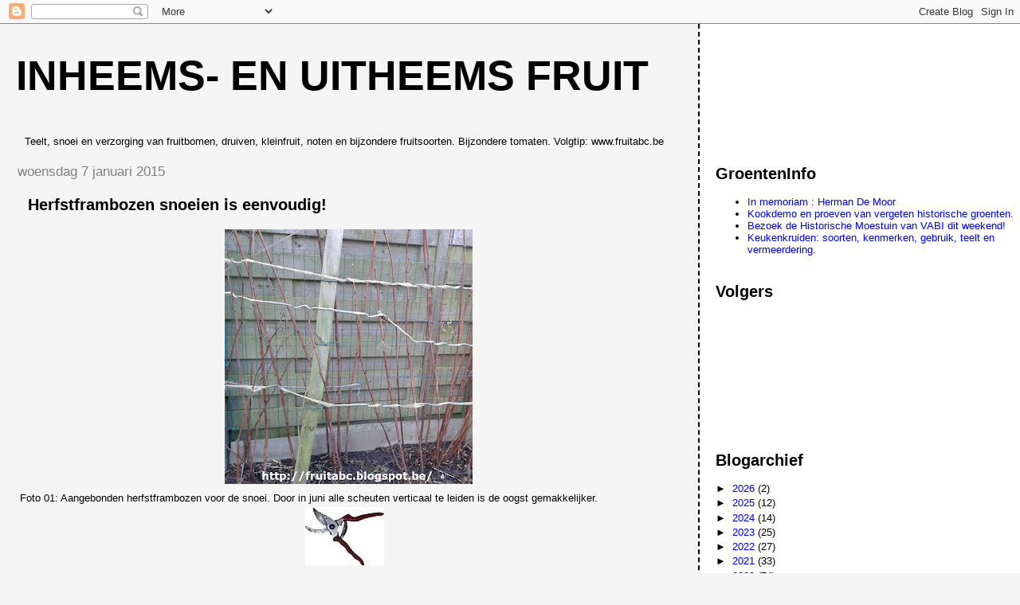

--- FILE ---
content_type: text/html; charset=utf-8
request_url: https://www.google.com/recaptcha/api2/aframe
body_size: 265
content:
<!DOCTYPE HTML><html><head><meta http-equiv="content-type" content="text/html; charset=UTF-8"></head><body><script nonce="BhW3vxHaqgusW95F9_T-AQ">/** Anti-fraud and anti-abuse applications only. See google.com/recaptcha */ try{var clients={'sodar':'https://pagead2.googlesyndication.com/pagead/sodar?'};window.addEventListener("message",function(a){try{if(a.source===window.parent){var b=JSON.parse(a.data);var c=clients[b['id']];if(c){var d=document.createElement('img');d.src=c+b['params']+'&rc='+(localStorage.getItem("rc::a")?sessionStorage.getItem("rc::b"):"");window.document.body.appendChild(d);sessionStorage.setItem("rc::e",parseInt(sessionStorage.getItem("rc::e")||0)+1);localStorage.setItem("rc::h",'1770104777014');}}}catch(b){}});window.parent.postMessage("_grecaptcha_ready", "*");}catch(b){}</script></body></html>